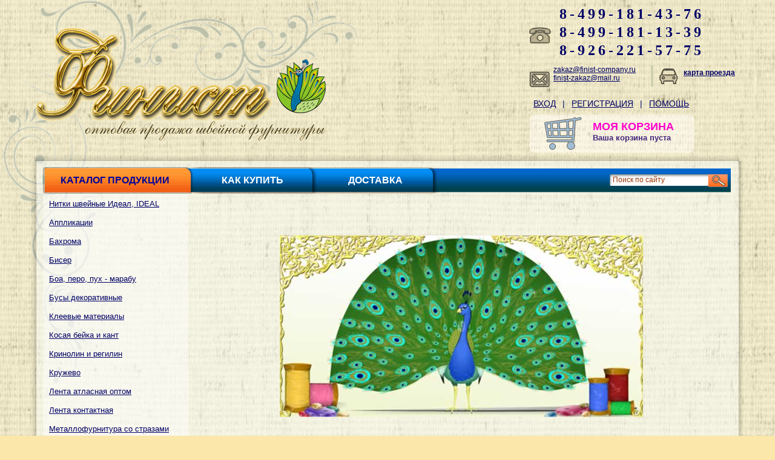

--- FILE ---
content_type: text/html; charset=windows-1251
request_url: http://finist-company.ru/login/?register=yes&backurl=%2Fabout%2Fhowto%2F
body_size: 6788
content:
<!DOCTYPE html PUBLIC "-//W3C//DTD XHTML 1.0 Transitional//EN" "http://www.w3.org/TR/xhtml1/DTD/xhtml1-transitional.dtd">
<html xmlns="http://www.w3.org/1999/xhtml" xml:lang="ru" lang="ru">
<head>
<link rel="shortcut icon" type="image/x-icon" href="/bitrix/templates/finist/favicon.ico" />
<link rel="stylesheet" type="text/css" href="/bitrix/templates/finist/common.css" />
<script type="text/javascript" src="/bitrix/templates/finist/jquery/jquery-1.4.2.min.js"></script>
<link rel="stylesheet" type="text/css" href="/bitrix/templates/finist/colors.css" />
<meta http-equiv="Content-Type" content="text/html; charset=windows-1251" />
<meta name="robots" content="index, follow" />
<meta name="keywords" content="швейная фурнитура, нитки" />
<meta name="description" content="ООО «ФИНИСТ»  предлагает швейную фурнитуру на  выгодных условиях от проверенных производителей. Мы регулярно обновляем ассортимент и расширяем перечень предлагаемых товаров, чтобы он мог соответствовать тенденциям мировой моды, учитывая потребности наших покупателей. К каждому клиенту -  индивидуальный подход. У нас вы можете заказать товар по собственным эскизам. Цель нашей работы - поставка качественного товара в короткие сроки." />
<link href="/bitrix/js/main/core/css/core.css?1583432603" type="text/css" rel="stylesheet" />
<link href="/bitrix/templates/finist/components/bitrix/menu/tree/style.css?1583432572" type="text/css" rel="stylesheet" />
<link href="/bitrix/templates/finist/components/bitrix/search.title/store/style.css?1583432572" type="text/css" rel="stylesheet" />
<link href="/bitrix/components/bitrix/main.register/templates/.default/style.css?1583432592" type="text/css" rel="stylesheet" />
<link href="/bitrix/templates/finist/template_styles.css?1583432572" type="text/css" rel="stylesheet" />
<script type="text/javascript" src="/bitrix/js/main/core/core.js?1583432603"></script>
<script type="text/javascript">BX.message({'LANGUAGE_ID':'ru','FORMAT_DATE':'DD.MM.YYYY','FORMAT_DATETIME':'DD.MM.YYYY HH:MI:SS','COOKIE_PREFIX':'BITRIX_SM','bitrix_sessid':'224bdb51e9567d6aaccc9391e6cfa599','JS_CORE_LOADING':'Загрузка...','JS_CORE_WINDOW_CLOSE':'Закрыть','JS_CORE_WINDOW_EXPAND':'Развернуть','JS_CORE_WINDOW_NARROW':'Свернуть в окно','JS_CORE_WINDOW_SAVE':'Сохранить','JS_CORE_WINDOW_CANCEL':'Отменить','JS_CORE_H':'ч','JS_CORE_M':'м','JS_CORE_S':'с'})</script>
<script type="text/javascript" src="/bitrix/js/main/core/core_ajax.js?1583432603"></script>
<script type="text/javascript" src="/bitrix/js/main/session.js?1583432603"></script>
<script type="text/javascript">
bxSession.Expand(1440, '224bdb51e9567d6aaccc9391e6cfa599', false, '452ab07fb0b32448eba3cf663c1bb200');
</script>
<script type="text/javascript" src="/bitrix/components/bitrix/search.title/script.js?1583432588"></script>
<script type="text/javascript" src="/bitrix/templates/finist/script.js"></script>

<title>«Финист» – оптовая продажа швейной фурнитуры</title>

<!--[if lt IE 7]>
<style type="text/css">
	#compare {bottom:-1px; }
	div.catalog-admin-links { right: -1px; }
	div.catalog-item-card .item-desc-overlay {background-image:none;}
</style>
<![endif]-->

<!--[if IE]>
<style type="text/css">
	#fancybox-loading.fancybox-ie div	{ background: transparent; filter: progid:DXImageTransform.Microsoft.AlphaImageLoader(src='/bitrix/templates/finist/jquery/fancybox/fancy_loading.png', sizingMethod='scale'); }
	.fancybox-ie #fancybox-close		{ background: transparent; filter: progid:DXImageTransform.Microsoft.AlphaImageLoader(src='/bitrix/templates/finist/jquery/fancybox/fancy_close.png', sizingMethod='scale'); }
	.fancybox-ie #fancybox-title-over	{ background: transparent; filter: progid:DXImageTransform.Microsoft.AlphaImageLoader(src='/bitrix/templates/finist/jquery/fancybox/fancy_title_over.png', sizingMethod='scale'); zoom: 1; }
	.fancybox-ie #fancybox-title-left	{ background: transparent; filter: progid:DXImageTransform.Microsoft.AlphaImageLoader(src='/bitrix/templates/finist/jquery/fancybox/fancy_title_left.png', sizingMethod='scale'); }
	.fancybox-ie #fancybox-title-main	{ background: transparent; filter: progid:DXImageTransform.Microsoft.AlphaImageLoader(src='/bitrix/templates/finist/jquery/fancybox/fancy_title_main.png', sizingMethod='scale'); }
	.fancybox-ie #fancybox-title-right	{ background: transparent; filter: progid:DXImageTransform.Microsoft.AlphaImageLoader(src='/bitrix/templates/finist/jquery/fancybox/fancy_title_right.png', sizingMethod='scale'); }
	.fancybox-ie #fancybox-left-ico		{ background: transparent; filter: progid:DXImageTransform.Microsoft.AlphaImageLoader(src='/bitrix/templates/finist/jquery/fancybox/fancy_nav_left.png', sizingMethod='scale'); }
	.fancybox-ie #fancybox-right-ico	{ background: transparent; filter: progid:DXImageTransform.Microsoft.AlphaImageLoader(src='/bitrix/templates/finist/jquery/fancybox/fancy_nav_right.png', sizingMethod='scale'); }
	.fancybox-ie .fancy-bg { background: transparent !important; }
	.fancybox-ie #fancy-bg-n	{ filter: progid:DXImageTransform.Microsoft.AlphaImageLoader(src='/bitrix/templates/finist/jquery/fancybox/fancy_shadow_n.png', sizingMethod='scale'); }
	.fancybox-ie #fancy-bg-ne	{ filter: progid:DXImageTransform.Microsoft.AlphaImageLoader(src='/bitrix/templates/finist/jquery/fancybox/fancy_shadow_ne.png', sizingMethod='scale'); }
	.fancybox-ie #fancy-bg-e	{ filter: progid:DXImageTransform.Microsoft.AlphaImageLoader(src='/bitrix/templates/finist/jquery/fancybox/fancy_shadow_e.png', sizingMethod='scale'); }
	.fancybox-ie #fancy-bg-se	{ filter: progid:DXImageTransform.Microsoft.AlphaImageLoader(src='/bitrix/templates/finist/jquery/fancybox/fancy_shadow_se.png', sizingMethod='scale'); }
	.fancybox-ie #fancy-bg-s	{ filter: progid:DXImageTransform.Microsoft.AlphaImageLoader(src='/bitrix/templates/finist/jquery/fancybox/fancy_shadow_s.png', sizingMethod='scale'); }
	.fancybox-ie #fancy-bg-sw	{ filter: progid:DXImageTransform.Microsoft.AlphaImageLoader(src='/bitrix/templates/finist/jquery/fancybox/fancy_shadow_sw.png', sizingMethod='scale'); }
	.fancybox-ie #fancy-bg-w	{ filter: progid:DXImageTransform.Microsoft.AlphaImageLoader(src='/bitrix/templates/finist/jquery/fancybox/fancy_shadow_w.png', sizingMethod='scale'); }
	.fancybox-ie #fancy-bg-nw	{ filter: progid:DXImageTransform.Microsoft.AlphaImageLoader(src='/bitrix/templates/finist/jquery/fancybox/fancy_shadow_nw.png', sizingMethod='scale'); }
</style>
<![endif]-->

<script type="text/javascript">if (document.documentElement) { document.documentElement.id = "js" }</script>
</head>
<body>

	<div id="panel"></div>
	<table class="main" cellspacing="0" cellpadding="0" align="center">
		<tr>
		<td class="main">
			<table class="inner">
							<tr>
					<td class="top" colspan="3" itemscope itemtype = "http://schema.org/LocalBusiness">
						<div class="logo">
							<img src="/bitrix/templates/finist/img/peacock.gif" align="right" style="margin-top:70px"  /><br />
							<a href="/" title="На главную страницу"><span itemprop = "name"><img src="/bitrix/templates/finist/img/finist.gif" alt="Финист" /></span></a>
							<img src="/bitrix/templates/finist/img/opt.gif" align="right" alt="Оптовая продажа швейной фурнитуры" />
						</div>
						<div class="top">
							<div class="phone" itemprop = "telephone">
								<font class="Apple-style-span" size="5" face="'Times New Roman'"><b>8-499-181-43-76 
    <br />
   8-499-181-13-39 
    <br />
   8-926-221-57-75</b></font>							</div>
							<div class="mail">
								<a href="mailto:furnitura@finist-company.ru" >zakaz@finist-company.ru</a> 
<br />
<a href="mailto:finist-zakaz@mail.ru" >finist-zakaz@mail.ru</a>							</div>
							<div class="map">
								<a href="/about/contacts/map/">карта проезда</a>
							</div>
							<div class="menu_top">
								
	<a href="/login/?backurl=%2Flogin%2F">Вход</a> | 
	<a href="/login/?register=yes&amp;backurl=%2Flogin%2F">Регистрация</a>
 | <a href="/about/faq/">Помощь</a>							</div>
							<div class="basket_top">
								<strong><a href="/personal/cart/">МОЯ КОРЗИНА</a></strong><br />
	Ваша корзина пуста							</div>
						</div>
					</td>
				</tr>
				<tr>
					<td></td>
					<td class="border_top"></td>
					<td></td>
				</tr>
							<tr>
					<td class="border_main" colspan="3">
						<table class="content">
													<tr>
								<td colspan="2" class="menu_top">
									
<ul class="store-horizontal">
	<li><a href="/catalog/" class="n0">Каталог продукции</a></li>
	<li><a href="/about/howto/" class="n1">Как купить</a></li>
	<li><a href="/about/delivery/" class="n2">Доставка</a></li>
</ul>									<script src="/bitrix/templates/finist/components/bitrix/search.title/store/script.js?1583432572" type="text/javascript"></script>	<div id="search" class="form-box">
	<form action="/search/">
		<input class="InputTextField" type="text" autocomplete="off" maxlength="50" size="40" value="Поиск по сайту" name="q" id="title-search-input"><input type="submit" class="button" id="search-submit-button" value=" " title="Поиск" name="s">
	</form>
	</div>
<script type="text/javascript">
var jsControl = new JCTitleSearch({
	//'WAIT_IMAGE': '/bitrix/themes/.default/images/wait.gif',
	'AJAX_PAGE' : '/login/?register=yes&amp;backurl=%2Fabout%2Fhowto%2F',
	'CONTAINER_ID': 'search',
	'INPUT_ID': 'title-search-input',
	'MIN_QUERY_LEN': 2
});
</script>
								</td>
							</tr>
													<tr>
								<td class="menu_left">
									<div class="menu_left">
										<script src="/bitrix/templates/finist/components/bitrix/menu/tree/script.js?1583432572" type="text/javascript"></script>
	<ul id="left-menu">
		<li>

			<a href="/catalog/1nitki/">Нитки швейные Идеал, IDEAL </a>

		</li>
					<li>
			<a href="/catalog/office/">Аппликации</a>
			<ul>
		

		<li>

			<a href="/catalog/app_straz/">Аппликации из страз</a>

		</li>
		<li>

			<a href="/catalog/app_termo/">Аппликации термоклеевые</a>

		</li>
</ul></li>					<li>
			<a href="/catalog/halls/">Бахрома</a>
			<ul>
		

		<li>

			<a href="/catalog/bahroma_kojzam/">Бахрома кож. зам</a>

		</li>
		<li>

			<a href="/catalog/bahroma_tkan/">Бахрома тканевая с петлями/без петель</a>

		</li>
		<li>

			<a href="/catalog/bahroma_payet/">Бахрома из пайеток</a>

		</li>
		<li>

			<a href="/catalog/bahroma_shtor/">Бахрома шторная</a>

		</li>
		<li>

			<a href="/catalog/bahroma_steklo/">Бахрома из стекляруса</a>

		</li>
		<li>

			<a href="/catalog/bahroma_lurex/">Бахрома из ниток люрекс</a>

		</li>
</ul></li>		<li>

			<a href="/catalog/textile/">Бисер</a>

		</li>
					<li>
			<a href="/catalog/shelves/">Боа, перо, пух - марабу</a>
			<ul>
		

		<li>

			<a href="/catalog/boa_marabu/">Боа и марабу</a>

		</li>
		<li>

			<a href="/catalog/pero_decor/">Перо декоративное</a>

		</li>
		<li>

			<a href="/catalog/tesma/">Тесьма  декоративная с пером</a>

		</li>
		<li>

			<a href="/catalog/veer/">Веер</a>

		</li>
		<li>

			<a href="/catalog/wings_decor/">Крылья декоративные</a>

		</li>
</ul></li>					<li>
			<a href="/catalog/upholstered/">Бусы декоративные</a>
			<ul>
		

		<li>

			<a href="/catalog/busi-polovinki/">Бусы-половинки</a>

		</li>
		<li>

			<a href="/catalog/busi-jemchug/">Бусы под жемчуг</a>

		</li>
		<li>

			<a href="/catalog/busi_gold/">Бусы под золото\серебро</a>

		</li>
		<li>

			<a href="/catalog/busi-color/">Бусы цветные</a>

		</li>
</ul></li>		<li>

			<a href="/catalog/kitchen/">Клеевые материалы</a>

		</li>
		<li>

			<a href="/catalog/children/">Косая бейка и кант</a>

		</li>
					<li>
			<a href="/catalog/illuminating/">Кринолин и регилин</a>
			<ul>
		

		<li>

			<a href="/catalog/krinolin-krug/">Кринолин круглый сетчатый </a>

		</li>
		<li>

			<a href="/catalog/krinolin/">Кринолин мягкий сетчатый </a>

		</li>
</ul></li>					<li>
			<a href="/catalog/computer_desks/">Кружево</a>
			<ul>
		

		<li>

			<a href="/catalog/kruzevo-na-setke/">Кружево на сетке</a>

		</li>
</ul></li>		<li>

			<a href="/catalog/mirrors/">Лента атласная оптом</a>

		</li>
		<li>

			<a href="/catalog/1120/">Лента контактная</a>

		</li>
		<li>

			<a href="/catalog/summer_collection/">Металлофурнитура со стразами</a>

		</li>
					<li>
			<a href="/catalog/chairs/">Молнии</a>
			<ul>
		

		<li>

			<a href="/catalog/molnii-potainie/">Молнии потайные тип №3</a>

		</li>
		<li>

			<a href="/catalog/Molnii-spiral-rect-5/">Молнии спиральные (прямоугольный бегунок) №5</a>

		</li>
		<li>

			<a href="/catalog/Molnii-spiral-3/">Молнии спиральные №3</a>

		</li>
		<li>

			<a href="/catalog/Molnii-spiral-5/">Молнии спиральные №5</a>

		</li>
		<li>

			<a href="/catalog/Molnii-traktor-8/">Молнии тракторные №8</a>

		</li>
		<li>

			<a href="/catalog/Molnii-traktor/">Молнии тракторные №4, №5</a>

		</li>
</ul></li>					<li>
			<a href="/catalog/boxes_amp_co_/">Пайетки</a>
			<ul>
		

		<li>

			<a href="/catalog/paetki-nitka/">Пайетки на нитке</a>

		</li>
		<li>

			<a href="/catalog/paetki-ross/">Пайетки россыпью</a>

		</li>
		<li>

			<a href="/catalog/paetki-resin/">Пайетки на резинке</a>

		</li>
</ul></li>		<li>

			<a href="/catalog/p/">Плечевые накладки</a>

		</li>
		<li>

			<a href="/catalog/polotno_strazy/">Полотно из страз</a>

		</li>
					<li>
			<a href="/catalog/bath/">Принадлежности для пошива</a>
			<ul>
		

		<li>

			<a href="/catalog/noznici/">Ножницы</a>

		</li>
</ul></li>		<li>

			<a href="/catalog/bedroom_txt/">Принадлежности для театральных костюмов</a>

		</li>
		<li>

			<a href="/catalog/co_/">Пряжки</a>

		</li>
		<li>

			<a href="/catalog/for_od/">Пуговицы</a>

		</li>
		<li>

			<a href="/catalog/for_heavy_ve/">Пудра – блеск</a>

		</li>
		<li>

			<a href="/catalog/reps/">Репсовая лента</a>

		</li>
					<li>
			<a href="/catalog/shelves_st/">Стразы пришивные</a>
			<ul>
		

		<li>

			<a href="/catalog/strazi-setklo/">Стразы стеклянные</a>

		</li>
		<li>

			<a href="/catalog/strazi-akril1/">Стразы акрил1</a>

		</li>
		<li>

			<a href="/catalog/strazi-akril2/">Стразы акрил2</a>

		</li>
		<li>

			<a href="/catalog/strazi-rasnie/">Стразы разные</a>

		</li>
</ul></li>		<li>

			<a href="/catalog/2055/">Стразы термоклеевые</a>

		</li>
		<li>

			<a href="/catalog/strazy_cold/">Стразы холодной фиксации</a>

		</li>
		<li>

			<a href="/catalog/sofas/">Тесьма из ниток люрекс</a>

		</li>
		<li>

			<a href="/catalog/tesma_otdel/">Тесьма отделочная</a>

		</li>
		<li>

			<a href="/catalog/tesma_j/">Тесьма жаккардовая</a>

		</li>
		<li>

			<a href="/catalog/2065/">Тесьма эластичная</a>

		</li>
		<li>

			<a href="/catalog/home/">Ткань с пайетками</a>

		</li>
		<li>

			<a href="/catalog/mattresses/">Украшения декоративные</a>

		</li>
		<li>

			<a href="/catalog/flower_decor/">Цветы декоративные</a>

		</li>
					<li>
			<a href="/catalog/chain/">Цепочка декоративная </a>
			<ul>
		

		<li>

			<a href="/catalog/chain_strazy/">Цепочка декоративная &quot;Фантазия&quot;</a>

		</li>
		<li>

			<a href="/catalog/chain_stazy/">Цепочка со стразами</a>

		</li>
		<li>

			<a href="/catalog/chain_metall/">Цепочка металлическая</a>

		</li>
</ul></li>		<li>

			<a href="/catalog/korset/">Чашки корсетные</a>

		</li>
		<li>

			<a href="/catalog/shipi_decor/">Шипы декоративные</a>

		</li>
		<li>

			<a href="/catalog/3010/">Шторная тесьма</a>

		</li>
		<li>

			<a href="/catalog/other/">РАЗНОЕ</a>

		</li>
	</ul>									</div>
								</td>
								<td class="content">
																		<div class="peacock">
									  <object classid="clsid:D27CDB6E-AE6D-11cf-96B8-444553540000" codebase="http://download.macromedia.com/pub/shockwave/cabs/flash/swflash.cab#version=6,0,29,0" width="876" height="438">
                                          <param name="movie" value="/bitrix/templates/finist/img/peacock.swf" />
                                          <param name="quality" value="high" />
										  <param name="wmode" value="transparent">
                                          <embed src="/bitrix/templates/finist/img/peacock.swf" wmode="transparent" quality="high" pluginspage="http://www.macromedia.com/go/getflashplayer" type="application/x-shockwave-flash" width="876" height="438"></embed>
									  </object>
									</div>
									<div class="menu_button">
										
<ul class="store-horizontal">
	<li class="selected"><a href="/" class="n0">Главная</a></li>
	<li><a href="/about/" class="n1">О компании</a></li>
	<li><a href="/about/contacts/" class="n2">Контакты</a></li>
	<li><a href="/catalog/shop/" class="n3">Магазин</a></li>
	<li><a href="/catalog/" class="n4">Каталог</a></li>
</ul>									</div>
									<div class="clear"></div>
																		<div class="player">
										<object classid="clsid:D27CDB6E-AE6D-11cf-96B8-444553540000" codebase="http://download.macromedia.com/pub/shockwave/cabs/flash/swflash.cab#version=6,0,29,0" width="150" height="52">
											<param name="movie" value="/bitrix/templates/finist/img/aplayer.swf" />
											<param name="quality" value="high" />
											<param name="flashvars" value="" />
											<param name="wmode" value="transparent">
											<embed src="/bitrix/templates/finist/img/aplayer.swf" wmode="transparent" quality="high" pluginspage="http://www.macromedia.com/go/getflashplayer" type="application/x-shockwave-flash" width="150" height="52"></embed>
										</object>
									</div>
									<div id="breadcrumb"><a title="На главную страницу" href="/"><img width="12" height="11" src="/bitrix/templates/finist/images/home.gif" alt="На главную страницу" /></a><i>&ndash;</i><a href="/login/" title="Вход на сайт">Вход на сайт</a></div>									
									

<div id="compare" style="display:none;">
	<div class="corner left-top"></div><div class="corner right-top"></div>
	<div class="block-content">
		<a href="/catalog/compare/" title="Сравнить выбранные товары">Сравнить товары (<span>0</span>)</a><a href="/catalog/compare/?action=DELETE_FROM_COMPARE_RESULT&IBLOCK_ID=3&backurl=%2Fabout%2Fhowto%2F" class="close" title="Удалить все товары из списка сравнений"></a>
	</div>
</div>

									<h1 id="pagetitle">Регистрация</h1>
<div class="bx-auth-reg">


<form method="post" action="/login/?register=yes&amp;backurl=%2Fabout%2Fhowto%2F" name="regform" enctype="multipart/form-data">
	<input type="hidden" name="backurl" value="/about/howto/" />

<table>
	<thead>
		<tr>
			<td colspan="2"><b>Регистрация</b></td>
		</tr>
	</thead>
	<tbody>
			<tr>
			<td>Логин (мин. 3 символа):<span class="starrequired">*</span></td>
			<td><input size="30" type="text" name="REGISTER[LOGIN]" value="" /></td>
		</tr>
				<tr>
			<td>Пароль:<span class="starrequired">*</span></td>
			<td><input size="30" type="password" name="REGISTER[PASSWORD]" value="" autocomplete="off" class="bx-auth-input" />
</td>
		</tr>
				<tr>
			<td>Подтверждение пароля:<span class="starrequired">*</span></td>
			<td><input size="30" type="password" name="REGISTER[CONFIRM_PASSWORD]" value="" autocomplete="off" /></td>
		</tr>
				<tr>
			<td>Адрес e-mail:<span class="starrequired">*</span></td>
			<td><input size="30" type="text" name="REGISTER[EMAIL]" value="" /></td>
		</tr>
				<tr>
			<td>Имя:</td>
			<td><input size="30" type="text" name="REGISTER[NAME]" value="" /></td>
		</tr>
				<tr>
			<td>Отчество:</td>
			<td><input size="30" type="text" name="REGISTER[SECOND_NAME]" value="" /></td>
		</tr>
				<tr>
			<td>Фамилия:</td>
			<td><input size="30" type="text" name="REGISTER[LAST_NAME]" value="" /></td>
		</tr>
				<tr>
			<td>Телефон:<span class="starrequired">*</span></td>
			<td><input size="30" type="text" name="REGISTER[PERSONAL_PHONE]" value="" /></td>
		</tr>
			<tr>
			<td colspan="2"><b>Защита от автоматической регистрации</b></td>
		</tr>
		<tr>
			<td></td>
			<td>
				<input type="hidden" name="captcha_sid" value="8da273d934f305ebf5025f3be58a7ed6" />
				<img src="/bitrix/tools/captcha.php?captcha_sid=8da273d934f305ebf5025f3be58a7ed6" width="180" height="40" alt="CAPTCHA" />
			</td>
		</tr>
		<tr>
			<td>Введите слово на картинке:<span class="starrequired">*</span></td>
			<td><input type="text" name="captcha_word" maxlength="50" value="" /></td>
		</tr>
		</tbody>
	<tfoot>
		<tr>
			<td></td>
			<td><input type="submit" name="register_submit_button" value="Регистрация" /></td>
		</tr>
	</tfoot>
</table>
<p>Пароль должен быть не менее 6 символов длиной.</p>
<p><span class="starrequired">*</span>Поля, обязательные для заполнения.</p>

</form>
</div><span class="agreement">Нажимая на кнопку, вы даете <a href="/agreement.php" target="_blank">согласие</a> на обработку своих персональных данных.</span>
<p><a href="/login/?login=yes&amp;backurl=%2Fabout%2Fhowto%2F"><b>Авторизация</b></a></p>	
	
								</td>
							</tr>
						</table>
					</td>
				</tr>
												<tr>
					<td class="border_main info" colspan="3">
						<h4>ИНФОРМАЦИЯ</h4>
						<table>
							<tr>
								<th colspan="2">КАТАЛОГ ТОВАРОВ ООО ФИНИСТ</th>
								<th>СЕРВИС И ПОМОЩЬ</th>
								<th>О КОМПАНИИ</th>
								<th>СЛЕДУЙТЕ ЗА НАМИ</th>
							</tr>
							<tr>
								
<td class="footer_catalog"><ul id="left-menu">
		<li>

			<a href="/catalog/1nitki/">Нитки швейные Идеал, IDEAL </a>

		</li>
					<li>
			<a href="/catalog/office/">Аппликации</a>
			<ul style="display: none;">
		

		<li>

			<a href="/catalog/app_straz/">Аппликации из страз</a>

		</li>
		<li>

			<a href="/catalog/app_termo/">Аппликации термоклеевые</a>

		</li>
</ul></li>					<li>
			<a href="/catalog/halls/">Бахрома</a>
			<ul style="display: none;">
		

		<li>

			<a href="/catalog/bahroma_kojzam/">Бахрома кож. зам</a>

		</li>
		<li>

			<a href="/catalog/bahroma_tkan/">Бахрома тканевая с петлями/без петель</a>

		</li>
		<li>

			<a href="/catalog/bahroma_payet/">Бахрома из пайеток</a>

		</li>
		<li>

			<a href="/catalog/bahroma_shtor/">Бахрома шторная</a>

		</li>
		<li>

			<a href="/catalog/bahroma_steklo/">Бахрома из стекляруса</a>

		</li>
		<li>

			<a href="/catalog/bahroma_lurex/">Бахрома из ниток люрекс</a>

		</li>
</ul></li>		<li>

			<a href="/catalog/textile/">Бисер</a>

		</li>
					<li>
			<a href="/catalog/shelves/">Боа, перо, пух - марабу</a>
			<ul style="display: none;">
		

		<li>

			<a href="/catalog/boa_marabu/">Боа и марабу</a>

		</li>
		<li>

			<a href="/catalog/pero_decor/">Перо декоративное</a>

		</li>
		<li>

			<a href="/catalog/tesma/">Тесьма  декоративная с пером</a>

		</li>
		<li>

			<a href="/catalog/veer/">Веер</a>

		</li>
		<li>

			<a href="/catalog/wings_decor/">Крылья декоративные</a>

		</li>
</ul></li>					<li>
			<a href="/catalog/upholstered/">Бусы декоративные</a>
			<ul style="display: none;">
		

		<li>

			<a href="/catalog/busi-polovinki/">Бусы-половинки</a>

		</li>
		<li>

			<a href="/catalog/busi-jemchug/">Бусы под жемчуг</a>

		</li>
		<li>

			<a href="/catalog/busi_gold/">Бусы под золото\серебро</a>

		</li>
		<li>

			<a href="/catalog/busi-color/">Бусы цветные</a>

		</li>
</ul></li>		<li>

			<a href="/catalog/kitchen/">Клеевые материалы</a>

		</li>
		<li>

			<a href="/catalog/children/">Косая бейка и кант</a>

		</li>
					<li>
			<a href="/catalog/illuminating/">Кринолин и регилин</a>
			<ul style="display: none;">
		

		<li>

			<a href="/catalog/krinolin-krug/">Кринолин круглый сетчатый </a>

		</li>
		<li>

			<a href="/catalog/krinolin/">Кринолин мягкий сетчатый </a>

		</li>
</ul></li>					<li>
			<a href="/catalog/computer_desks/">Кружево</a>
			<ul style="display: none;">
		

		<li>

			<a href="/catalog/kruzevo-na-setke/">Кружево на сетке</a>

		</li>
</ul></li>		<li>

			<a href="/catalog/mirrors/">Лента атласная оптом</a>

		</li>
		<li>

			<a href="/catalog/1120/">Лента контактная</a>

		</li>
		<li>

			<a href="/catalog/summer_collection/">Металлофурнитура со стразами</a>

		</li>
					<li>
			<a href="/catalog/chairs/">Молнии</a>
			<ul style="display: none;">
		

		<li>

			<a href="/catalog/molnii-potainie/">Молнии потайные тип №3</a>

		</li>
		<li>

			<a href="/catalog/Molnii-spiral-rect-5/">Молнии спиральные (прямоугольный бегунок) №5</a>

		</li>
		<li>

			<a href="/catalog/Molnii-spiral-3/">Молнии спиральные №3</a>

		</li>
		<li>

			<a href="/catalog/Molnii-spiral-5/">Молнии спиральные №5</a>

		</li>
		<li>

			<a href="/catalog/Molnii-traktor-8/">Молнии тракторные №8</a>

		</li>
</ul></td><td class="footer_catalog"><ul>
			<li>

			<a href="/catalog/Molnii-traktor/">Молнии тракторные №4, №5</a>

		</li>
</ul></li>					<li>
			<a href="/catalog/boxes_amp_co_/">Пайетки</a>
			<ul style="display: none;">
		

		<li>

			<a href="/catalog/paetki-nitka/">Пайетки на нитке</a>

		</li>
		<li>

			<a href="/catalog/paetki-ross/">Пайетки россыпью</a>

		</li>
		<li>

			<a href="/catalog/paetki-resin/">Пайетки на резинке</a>

		</li>
</ul></li>		<li>

			<a href="/catalog/p/">Плечевые накладки</a>

		</li>
		<li>

			<a href="/catalog/polotno_strazy/">Полотно из страз</a>

		</li>
					<li>
			<a href="/catalog/bath/">Принадлежности для пошива</a>
			<ul style="display: none;">
		

		<li>

			<a href="/catalog/noznici/">Ножницы</a>

		</li>
</ul></li>		<li>

			<a href="/catalog/bedroom_txt/">Принадлежности для театральных костюмов</a>

		</li>
		<li>

			<a href="/catalog/co_/">Пряжки</a>

		</li>
		<li>

			<a href="/catalog/for_od/">Пуговицы</a>

		</li>
		<li>

			<a href="/catalog/for_heavy_ve/">Пудра – блеск</a>

		</li>
		<li>

			<a href="/catalog/reps/">Репсовая лента</a>

		</li>
					<li>
			<a href="/catalog/shelves_st/">Стразы пришивные</a>
			<ul style="display: none;">
		

		<li>

			<a href="/catalog/strazi-setklo/">Стразы стеклянные</a>

		</li>
		<li>

			<a href="/catalog/strazi-akril1/">Стразы акрил1</a>

		</li>
		<li>

			<a href="/catalog/strazi-akril2/">Стразы акрил2</a>

		</li>
		<li>

			<a href="/catalog/strazi-rasnie/">Стразы разные</a>

		</li>
</ul></li>		<li>

			<a href="/catalog/2055/">Стразы термоклеевые</a>

		</li>
		<li>

			<a href="/catalog/strazy_cold/">Стразы холодной фиксации</a>

		</li>
		<li>

			<a href="/catalog/sofas/">Тесьма из ниток люрекс</a>

		</li>
		<li>

			<a href="/catalog/tesma_otdel/">Тесьма отделочная</a>

		</li>
		<li>

			<a href="/catalog/tesma_j/">Тесьма жаккардовая</a>

		</li>
		<li>

			<a href="/catalog/2065/">Тесьма эластичная</a>

		</li>
		<li>

			<a href="/catalog/home/">Ткань с пайетками</a>

		</li>
		<li>

			<a href="/catalog/mattresses/">Украшения декоративные</a>

		</li>
		<li>

			<a href="/catalog/flower_decor/">Цветы декоративные</a>

		</li>
					<li>
			<a href="/catalog/chain/">Цепочка декоративная </a>
			<ul style="display: none;">
		

		<li>

			<a href="/catalog/chain_strazy/">Цепочка декоративная &quot;Фантазия&quot;</a>

		</li>
		<li>

			<a href="/catalog/chain_stazy/">Цепочка со стразами</a>

		</li>
		<li>

			<a href="/catalog/chain_metall/">Цепочка металлическая</a>

		</li>
</ul></li>		<li>

			<a href="/catalog/korset/">Чашки корсетные</a>

		</li>
		<li>

			<a href="/catalog/shipi_decor/">Шипы декоративные</a>

		</li>
		<li>

			<a href="/catalog/3010/">Шторная тесьма</a>

		</li>
		<li>

			<a href="/catalog/other/">РАЗНОЕ</a>

		</li>
	</ul></td>								<td>
									
<ul>
		<li><a href="/#">Бесплатная доставка</a></li>
		<li><a href="/about/samovivoz/">Пункты самовывоза</a></li>
		<li><a href="/about/term/">Условия работы</a></li>
		<li><a href="/actions/">Специальные предложения</a></li>
	</ul>								</td>
								<td>
									
<ul>
		<li><a href="/about/">О компании</a></li>
		<li><a href="/about/contacts/">Контакты</a></li>
		<li><a href="/#">Сертификаты</a></li>
		<li><a href="/about/friends/">Наши друзья</a></li>
	</ul>								</td>
								<td>
									<p><img src="/bitrix/templates/finist/img/social1.jpg" align="absmiddle"> Вконтакте</p>
									<p><img src="/bitrix/templates/finist/img/social2.jpg" align="absmiddle"> Одноклассники</p>
									<p><img src="/bitrix/templates/finist/img/social3.jpg" align="absmiddle"> Facebook</p>
									<p><img src="/bitrix/templates/finist/img/social4.jpg" align="absmiddle"> Twitter</p>
								</td>
							</tr>
						</table>
					</td>
				</tr>
				<tr>
					<td></td>
					<td class="border_bot" colspan="3"></td>
					<td></td>
				</tr>
				<tr>
					<td class="footer" colspan="3">
						<div class="clogo">
														<a href="http://www.ra-svet.ru/prodvizhenie/" target="_blank"><img height="25" width="65" vspace="3" src="/bitrix/templates/finist/img/clogo.gif" alt="Разработка сайта" /></a><br /><a href="http://www.ra-svet.ru/" target="_blank">Создание сайта</a>
						</div>
						<div class="peacock"><img src="/bitrix/templates/finist/img/peacock.gif" align="right" style="margin-top:70px"  /></div>
						<div class="footer">
							<img src="/bitrix/templates/finist/img/finist_bot.gif" alt="ООО Финист" /><br />
оптовая продажа швейной фурнитуры							<div class="phone">
								<font class="Apple-style-span" size="5" face="'Times New Roman'"><b>8-499-181-43-76 
    <br />
   8-499-181-13-39 
    <br />
   8-926-221-57-75</b></font>							</div>
							<div class="mail">
								<a href="mailto:furnitura@finist-company.ru" >zakaz@finist-company.ru</a> 
<br />
<a href="mailto:finist-zakaz@mail.ru" >finist-zakaz@mail.ru</a>							</div>
						</div>
					</td>
				</tr>
			</table>
		</td>
	</tr>
</table>
</body>
</html>

--- FILE ---
content_type: text/css
request_url: http://finist-company.ru/bitrix/templates/finist/components/bitrix/menu/tree/style.css?1583432572
body_size: 768
content:
ul#left-menu, #left-menu ul
{
	margin: 0; 
	padding: 0; 
	list-style: none; 
	width: 214px;
	font-size:12px;
}

/*Submenu box*/
#left-menu li ul
{
	position:absolute;
	/*top:-999em;*/
	top:auto;
	display:none;
	z-index:500;
	height:auto;
	border:1px solid #C1C1C1;
	/*border-bottom:none;*/
	width:200px;
	background:#F5F5F5;
}

/* Submenu Items */ 
#left-menu li a
{ 
	display: block; 
	/*text-decoration: none; 
	color: #4F4F4F; 
	font-weight:bold;*/
	padding: 5px; 
	/*background:#F5F5F5;
	border-bottom:1px solid #C1C1C1;*/
}

/*Items selected*/
#left-menu li a.item-selected
{ 
	background-color: #D6D6D6;
}

/*Items Hover */
#left-menu li a:hover
{
	background-color: #D6D6D6;
} 

/*Rootmenu Items*/
#left-menu a.root-item
{
	color:#fff;
	font-weight:bold;
	font-size:12px;
	padding:5px 0 7px 35px;
	background:#61656A url(images/item_bg.gif) 0 0 no-repeat;
	border:none;
	box-sizing:border-box;
	-moz-box-sizing:border-box;
	/*height:26px;
	overflow:hidden;*/
}

/*Rootmenu Items hover*/
#left-menu a.root-item:hover, #left-menu a.root-item-selected:hover
{
	background:#61656A url(images/item_bg.gif) 0 -26px no-repeat;
}

/*Rootmenu Items Selected*/
#left-menu a.root-item-selected
{
	color:#fff;
	font-weight:bold;
	font-size:12px;
	padding:5px 0 7px 35px;
	background:#61656A url(images/item_bg.gif) 0 -26px no-repeat;
	border:none;
	box-sizing:border-box;
	-moz-box-sizing:border-box;
	/*height:26px;
	overflow:hidden;*/
}

/*Parent item*/
#left-menu a.parent
{
	background: #F5F5F5 url(images/arrow.gif) center right no-repeat;
	padding-right:10px;
}

/*Denied items*/
#left-menu a.denied
{
	background: #F5F5F5 url(images/lock.gif) center right no-repeat;
	color:#DDDDDD;
	padding-right:10px;
}

/* Holly Hack. IE Requirement \*/ 
* html ul#left-menu li { float: left; height: 1%; } 
* html ul#left-menu li a { height: 1%; } 
/* End */ 


/*Submenu margin*/
#left-menu li ul.root-item
{
	margin:-27px 0 0 210px;
}

#left-menu li ul
{
	margin:-27px 0 0 133px;
}

/*Submenu hide*/
#left-menu li:hover ul ul,
#left-menu li.jsvhover ul ul,
#left-menu li:hover ul ul ul,
#left-menu li.jsvhover ul ul ul 
{
	/*top:-999em;*/
	display:none;
}

/*Submenu show*/
#left-menu li:hover ul,
#left-menu li.jsvhover ul,
#left-menu li li:hover ul,
#left-menu li li.jsvhover ul,
#left-menu li li li:hover ul,
#left-menu li li li.jsvhover ul
{
	/*z-index:1000;
	top:auto;*/
	display:block;
}

--- FILE ---
content_type: text/css
request_url: http://finist-company.ru/bitrix/templates/finist/template_styles.css?1583432572
body_size: 2343
content:
html, body, form{margin: 0; padding: 0;}

img {border: 0;}

h1, h2, h3, h4, h5 {
	margin: 10px 0;
	color: #0760A4;
}
h1 {
	font-size: 24px;
	font-weight: normal;
}
h2 {
	font-size: 16px;
}
h3 {
	font-size: 14px;
	color: #FF6A00;
	font-weight: normal;
}
h4, h5, h4 a, h5 a {
	color: #FFF;
	text-decoration: none;
}
h4 a:hover, h5 a:hover {
	color: #FFF;
	text-decoration: underline;
}
h4, h5 {
	font-size: 15px;
	font-weight: bold;
	background: #005AA0 url(img/info_bg.jpg) center center repeat-x;
	padding: 10px 50px 10px 0;
	text-align: right;
	text-transform: uppercase;
}
h5 {
	background: #FC8427 url(img/h4_bg.jpg) center center repeat-x;
}

p {
	margin: 15px 0;
	padding: 0;
	line-height: 15px;
}
hr {
	background: #DFDFDF;
	color: #DFDFDF;
	height:1px;
	display:block;
	border: none;
}

a {color: #2F3030;}
a:hover {color:#344; text-decoration:none;}

body {
	color: #2F3030;
	font: 16px Book Antiqua, Arial;
	padding: 0 0 10px 0;
	background: #FBE7AA url(img/bg.jpg) center top;
}

table.main {
	background: url(img/pattern_t.gif) left top no-repeat;
	border-collapse: collapse;
}
td.market {
	height:565px;
	padding:0;
	vertical-align:top;
}
td.market object {
	position: absolute;
}
td.main {
	background: url(img/pattern_b.gif) bottom right no-repeat;
	padding: 0 45px;
	vertical-align: top;
}
table.inner {
	width: 1180px;
	border-collapse: collapse;
}

td.top {
	vertical-align: top;
	padding: 8px;
}
div.logo {
	float: left;
	padding-top: 20px;
	width: 480px;
}
div.top {
	width: 345px;
	padding-left: 60px;
	height: 240px;
	float: right;
}
div.top, div.top a {
	color: #006;
}
.top .phone {
	font-size: 32px;
	letter-spacing: 5px;
	background: url(img/phone.gif) left center no-repeat;
	padding: 0 0 10px 50px;
	line-height: 30px;
}
.top .mail {
	font-size: 12px;
	float: left;
	height: 45px;
	width: 155px;
	background: url(img/mail.gif) left center no-repeat;
	padding-left: 40px;
}
.top .map {
	font-size: 12px;
	float: right;
	width: 90px;
	height: 30px;
	background: url(img/map.gif) 10px center no-repeat;
	padding: 5px 0 0 50px;
	border-left: 4px solid #CFCFAF;
	font-weight: bold;
}
.top .menu_top {
	font-size: 14px;
	padding: 10px 0;
	text-transform: uppercase;
	clear: both;
}
.top .menu_top a {
	margin: 0 7px;
}
.basket_top {
	color: #43237B;
	font-size: 13px;
	background: url(img/basket_top.gif) left center no-repeat;
	width: 168px;
	height: 54px;
	padding: 10px 0 0 105px;
	font-weight: bold;
}
.basket_top strong a {
	color: #F0C;
	font-size: 18px;
	text-decoration: none;
}
.basket_top strong a:hover {
	text-decoration: underline;
}

.border_top {
	background: url(img/border_top.png) left top repeat-x;
	behavior: url(iepngfix.htc);
	height: 8px;
	width: 1163px;
}

.border_main {
	background: url(img/main_bg.png) left top repeat-y;
	behavior: url(iepngfix.htc);
	padding: 10px 20px;
	vertical-align: top;
}

table.content {
	border-collapse: collapse;
	width: 100%;
	height: 500px;
}
.menu_left {
	vertical-align: top;
}

td.content {
	vertical-align: top;
	padding: 0 7px;
}

.content .menu_top {
	background: url(img/info_bg.jpg) center center repeat-x;
	padding: 0;
}
.content .menu_top ul {
	list-style: none;
	padding: 0;
	margin: 0;
}
.content .menu_top li {
	float: left;
}
.content .menu_top a {
	display: block;
	background: #005AA0 url(img/menu_top.gif) center center no-repeat;
	width: 195px;
	padding: 13px 10px 13px 0;
	font-size: 16px;
	color: #FFF;
	text-decoration: none;
	font-weight: bold;
	text-align: center;
	text-transform: uppercase;
}
.content .menu_top a.n0 {
	background: #FC8427 url(img/menu_top1.gif) left center no-repeat;
	width: 239px;
	color: #009;
}
.content .menu_top a.n2 {
	background: #005AA0 url(img/menu_top3.gif) center center no-repeat;
	width: 191px;
}
.content .menu_top  form {
	width: 195px;
	padding: 12px 5px 0 0;
	margin: 0;
	float: right;
}
.content .menu_top  .InputTextField {
	width: 153px;
	padding: 2px 5px 3px 5px;
	font: 12px Book Antiqua, Arial;
	color: #930;
	border: none;
	float: left;
	background: url(img/search_bg.gif) left center no-repeat;
}
.content .menu_top  .button {
	width: 32px;
	height: 21px;
	background: url(img/search_button.gif) left center no-repeat;
	border: none;
	text-decoration: none;
}

.content .peacock {
	background: url(img/peacock.jpg) center center no-repeat;
	height: 438px;
	width: 876px;
	margin-left: 5px;
}

.menu_button ul {
	list-style: none;
	padding: 0;
	margin: 10px 35px;
}
.menu_button li {
	float: left;
}
.menu_button a {
	display: block;
	background-color: #005AA0;
	background-repeat:  no-repeat;
	background-image: url(img/menu_button2.jpg);
	width: 202px;
	height: 40px;
	padding-top: 95px;
	font-size: 20px;
	color: #FFF;
	text-decoration: none;
	font-weight: bold;
	text-align: center;
	text-transform: uppercase;
}
.menu_button a:hover, .menu_button .selected a {
	background-color: #FC8427;
	background-image: url(img/menu_button2_on.jpg);
}
.menu_button a.n0 {
	background-image: url(img/menu_button1.jpg);
	width: 255px;
}
.menu_button a.n2 {
	background-image: url(img/menu_button3.jpg);
}
.menu_button a.n3 {
	background-image: url(img/menu_button4.jpg);
}
.menu_button a.n4 {
	background-image: url(img/menu_button5.jpg);
}
.menu_button a.n0:hover, .menu_button .selected a.n0 {
	background-image: url(img/menu_button1_on.jpg);
}
.menu_button a.n2:hover, .menu_button .selected a.n2 {
	background-image: url(img/menu_button3_on.jpg);
}
.menu_button a.n3:hover, .menu_button .selected a.n3 {
	background-image: url(img/menu_button4_on.jpg);
}
.menu_button a.n4:hover, .menu_button .selected a.n4 {
	background-image: url(img/menu_button5_on.jpg);
}
.content .menu_button a.n0 {
	display: none;
}

.menu_left {
	width: 242px;
}
div.menu_left {
	background: url(img/menu_left.png) left top repeat-y;
	behavior: url(iepngfix.htc);
	width: 235px;
	padding: 0 5px 20px 0;
}

.menu_left ul {
	padding: 10px 0 0 0;
	margin: 0;
	list-style: none;
}
.menu_left li {
	padding: 3px 0 3px 5px;
}
.menu_left a {
	color: #006;
	font-size: 13px;
}
.menu_left li li a {
	text-decoration: none;
	color: #002;
	font-weight: bold;
}

.border_bot {
	background: url(img/border_bot.png) left top repeat-x;
	behavior: url(iepngfix.htc);
	height: 10px;
}

.info {
	padding: 0 20px;
	font-size: 15px;
	color: #600;
}
.info table {
	border-collapse: collapse;
	width: 100%;
}
.info th {
	text-align: left;
	padding: 0 0 10px 5px;
}
.info td {
	vertical-align: top;
	padding: 10px;
	width: 20%;
}
.info ul {
	padding: 0;
	margin: 0;
	list-style: none;
}
.info a {
	color: #600;
	text-decoration: none;
}
.info a:hover {
	text-decoration: underline;
}
.info li {
	padding: 5px 0;
}
.info .footer_catalog li {
	font-size: 13px;
	padding: 0;
}

.footer .peacock img {
	width: 42px;
	float: left;
	margin: 30px 0 0 50px !important;
}
div.footer {
	font-size: 13px;
	margin: 0 110px;
}
div.footer, div.footer a {
	color: #322E22;
}
.footer .phone {
	background: url(img/phone_bot.gif) left center no-repeat;
	padding-left: 30px;
	margin-left: 5px;
}
.footer .mail {
	background: url(img/mail_bot.gif) left center no-repeat;
	padding-left: 30px;
	margin-left: 5px;
}

.clogo {
	float: right;
	font-size: 12px;
	padding: 30px 10px 0 0;
}
.clogo a {
	color: #035687;
}

.clear {
	clear: both;
	height: 1px;
}

table.catalog-item-card {
	width: 100%;
	margin-bottom: 40px;
	border-collapse: separate; 
	border-spacing: 10px;
}
.catalog-item-list table.catalog-item-card {
	margin: 50px 0;
}
.catalog-item-card td {
	width: 25%;
	vertical-align: top;
	font-size: 16px;
	padding: 0;
	border: 1px solid #AAA;
}
.catalog-item-card td.void {
	border: none;
}
.catalog-top .catalog-item-card td {
	text-align: center;
}
.catalog-item-card td.delimeter, .catalog-item-card tr.top, .catalog-item-card tr.bottom {
	width: 0;
	display: none;
}

.item-price input {
	color: #600;
	width: 150px;
	font: 16px Book Antiqua,Arial;
	text-decoration: underline;
	background: none;
	border: none;
	display: inline;
	margin: 0;
	padding: 0;
	cursor: hand;
	cursor: pointer;
}
.item-image {
	height: 170px;
}
.item-title {
	/*height: 20px;*/
}
.item-desc {
	/*height: 50px;*/
	font-size: 14px;
}
.item-image img {
	border: 1px solid #7E7D75;
}
div.catalog-item-card {
	padding: 5px;
	margin: 3px;
	text-align: center;
}
.catalog-top div.catalog-item-card {
	padding: 2px;
	margin: 0;
	border: none;
	text-align: center;
}
.catalog-item-card p {
	margin: 7px 0;
	text-align: left;
}

.sticker {
	font-size: 50%;
	color: #F33;
	position: relative;
	top: -10px;
}

div.catalog-detail {
	padding: 10px;
}
.catalog-detail td {
	padding: 5px;
	vertical-align: top;
}
/*.catalog-detail-colors img {
	float: left;
	margin: 3px;
	border: 1px solid #7E7D75;
}
.catalog-detail-image img {
	border: 1px solid #7E7D75;
}*/
.catalog-detail-image {
	float: left;
	/*padding: 0 10px 5px 0;*/
	padding: 0 10px 0 0;
	background: #FFF;
}
.catalog-detail-colors {
	background: #FFF;
}
.catalog-detail-colors table {
	border-collapse: collapse;
	width: 100%
	/*width: 50%;
	float: left;*/
}
.catalog-detail-colors td {
	vertical-align: middle;
	padding: 5px 10px;
	height: 45px;
	border-bottom: 1px solid #AAA;
}
.catalog-detail-colors input.InputSubmit {
	color: #600;
	font: 16px Book Antiqua,Arial;
	text-decoration: underline;
	background: none;
	border: none;
	display: inline;
	margin: 0;
	padding: 0;
	cursor: hand;
	cursor: pointer;
}
.catalog-detail-colors input.InputText {
	color: #600;
	width: 30px;
	background: #FFF;
	border: 1px solid #7E7D75;
}
.pageColor a {
	margin: 0 5px;
}

table.cart-items {
	border-collapse: collapse;
	width: 100%;
	margin: 20px 0;
}
table.cart-items td, table.cart-items thead td {
	padding: 10px;
	border-bottom: #CACACA 1px solid;
	font-size: 12px;
}
table.cart-items thead td {
	color: #000;
	font-size: 14px;
}

.player {
	float: right;
	left: 9px;
	position: relative;
	width: 150px;
	height: 25px;
	padding-left: 30px;
	background: url(img/sound.gif) left top no-repeat;
}

td.cart-item-actions a.cart-delete-item {
	display: block;
	width: 21px;
	height: 21px;
}

#breadcrumb {
	font-size: 13px;
}

#scroller {
	background: url(img/wait.gif) top center no-repeat;
}